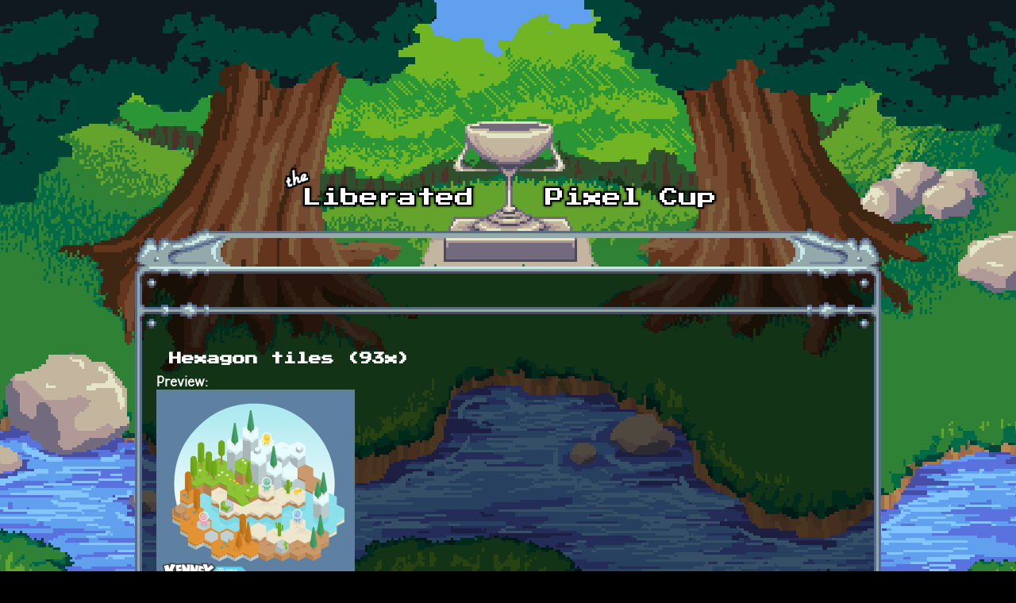

--- FILE ---
content_type: text/html; charset=utf-8
request_url: https://lpc.opengameart.org/content/hexagon-tiles-93x
body_size: 6184
content:
<!DOCTYPE html PUBLIC "-//W3C//DTD XHTML+RDFa 1.0//EN"
  "http://www.w3.org/MarkUp/DTD/xhtml-rdfa-1.dtd">
<html xmlns="http://www.w3.org/1999/xhtml" xml:lang="en" version="XHTML+RDFa 1.0" dir="ltr"
  xmlns:content="http://purl.org/rss/1.0/modules/content/"
  xmlns:dc="http://purl.org/dc/terms/"
  xmlns:foaf="http://xmlns.com/foaf/0.1/"
  xmlns:rdfs="http://www.w3.org/2000/01/rdf-schema#"
  xmlns:sioc="http://rdfs.org/sioc/ns#"
  xmlns:sioct="http://rdfs.org/sioc/types#"
  xmlns:skos="http://www.w3.org/2004/02/skos/core#"
  xmlns:xsd="http://www.w3.org/2001/XMLSchema#">

<head profile="http://www.w3.org/1999/xhtml/vocab">
  <meta http-equiv="Content-Type" content="text/html; charset=utf-8" />
<link rel="alternate" type="application/rss+xml" title="The Liberated Pixel Cup Blog" href="http://lpc.opengameart.org/lpc-blog.xml" />
<link rel="shortcut icon" href="https://lpc.opengameart.org/sites/default/files/16icon_0.gif" type="image/gif" />
<meta name="description" content="Hexagon tiles for your hexagon games! Includes everything you see in the sample image, including trees, bushes, details and players. If you have any questions or requests don&#039;t hesitate to comment!Includes:Seperate PNG sprites (93x)Spritesheets (6x)Vector files (SWF and SVG)---Like to support the creation of free game assets? Consider a donation:" />
<meta name="generator" content="Drupal 7 (http://drupal.org)" />
<link rel="canonical" href="https://lpc.opengameart.org/content/hexagon-tiles-93x" />
<link rel="shortlink" href="https://lpc.opengameart.org/node/20862" />
<meta property="og:site_name" content="Liberated Pixel Cup" />
<meta property="og:type" content="article" />
<meta property="og:url" content="https://lpc.opengameart.org/content/hexagon-tiles-93x" />
<meta property="og:title" content="Hexagon tiles (93x)" />
<meta property="og:description" content="Hexagon tiles for your hexagon games! Includes everything you see in the sample image, including trees, bushes, details and players. If you have any questions or requests don&#039;t hesitate to comment!Includes:Seperate PNG sprites (93x)Spritesheets (6x)Vector files (SWF and SVG)---Like to support the creation of free game assets? Consider a donation:" />
<meta property="og:updated_time" content="2018-11-04T20:04:44-05:00" />
<meta property="og:image" content="https://lpc.opengameart.org/sites/default/files/sample_12.png" />
<meta property="article:published_time" content="2014-01-05T06:04:03-05:00" />
<meta property="article:modified_time" content="2018-11-04T20:04:44-05:00" />
<meta name="dcterms.title" content="Hexagon tiles (93x)" />
<meta name="dcterms.creator" content="Kenney" />
<meta name="dcterms.description" content="Hexagon tiles for your hexagon games! Includes everything you see in the sample image, including trees, bushes, details and players. If you have any questions or requests don&#039;t hesitate to comment!Includes:Seperate PNG sprites (93x)Spritesheets (6x)Vector files (SWF and SVG)---Like to support the creation of free game assets? Consider a donation:" />
<meta name="dcterms.publisher" content="OpenGameArt.org" />
<meta name="dcterms.date" content="2014-01-05T06:04-05:00" />
<meta name="dcterms.type" content="Image" />
<meta name="dcterms.format" content="text/html" />
  <title>Hexagon tiles (93x) | Liberated Pixel Cup</title>
  <link type="text/css" rel="stylesheet" href="https://lpc.opengameart.org/sites/default/files/css/css_xE-rWrJf-fncB6ztZfd2huxqgxu4WO-qwma6Xer30m4.css" media="all" />
<link type="text/css" rel="stylesheet" href="https://lpc.opengameart.org/sites/default/files/css/css_ff3tJc71Z402cxcrQprs7GRkOQJuOqgs2LWeSWIHHR0.css" media="all" />
<link type="text/css" rel="stylesheet" href="https://lpc.opengameart.org/sites/default/files/css/css_uwmK-1B4lMCRBhcmU9ctrvN20spTzzsJDHC4erG4CYM.css" media="all" />
<link type="text/css" rel="stylesheet" href="https://lpc.opengameart.org/sites/default/files/css/css_F7o0WBr9ck5zGoRwtRV2a7uzvlX4NgMpxuY3AQF0Cw0.css" media="all" />
  <script type="text/javascript" src="https://lpc.opengameart.org/sites/default/files/js/js_YD9ro0PAqY25gGWrTki6TjRUG8TdokmmxjfqpNNfzVU.js"></script>
<script type="text/javascript" src="https://lpc.opengameart.org/sites/default/files/js/js_gHk2gWJ_Qw_jU2qRiUmSl7d8oly1Cx7lQFrqcp3RXcI.js"></script>
<script type="text/javascript">
<!--//--><![CDATA[//><!--
var lightbox_path="/sites/all/modules/oga/lightbox";jQuery(document).ready(function () { jQuery("a.preview-lightbox").lightBox(); });
//--><!]]>
</script>
<script type="text/javascript" src="https://lpc.opengameart.org/sites/default/files/js/js_9bncmYixfTNYGMATt6yVLaNQV0GhvO1_z14bWnF3otY.js"></script>
<script type="text/javascript">
<!--//--><![CDATA[//><!--
var lightbox_path="/sites/all/modules/oga/lightbox";jQuery(document).ready(function () { jQuery("p.lightbox-imgs a, a.lightbox-img").lightBox(); });
//--><!]]>
</script>
<script type="text/javascript" src="https://lpc.opengameart.org/sites/default/files/js/js_d1qjzPAYUDgNOW5brohVGTTRm_OMMBTCDmaT3ZJPjS0.js"></script>
<script type="text/javascript" src="https://lpc.opengameart.org/sites/default/files/js/js_UeBEAEbc9mwYBCmLGJZbAvqME75cihrmosLyuVZQVAU.js"></script>
<script type="text/javascript">
<!--//--><![CDATA[//><!--
jQuery.extend(Drupal.settings, {"basePath":"\/","pathPrefix":"","setHasJsCookie":0,"ajaxPageState":{"theme":"lpc","theme_token":"nbsid8QCAc42mb3v_S8M4yBL9iHFTlNdv9KdwTx2hVU","js":{"misc\/jquery.js":1,"misc\/jquery-extend-3.4.0.js":1,"misc\/jquery-html-prefilter-3.5.0-backport.js":1,"misc\/jquery.once.js":1,"misc\/drupal.js":1,"sites\/all\/modules\/entityreference\/js\/entityreference.js":1,"0":1,"sites\/all\/modules\/oga\/lightbox\/js\/jquery.lightbox-0.5.js":1,"1":1,"sites\/all\/modules\/oga\/ajax_dlcount\/ajax_dlcount.js":1,"sites\/all\/themes\/lpc\/lpc.js":1},"css":{"modules\/system\/system.base.css":1,"modules\/system\/system.menus.css":1,"modules\/system\/system.messages.css":1,"modules\/system\/system.theme.css":1,"sites\/all\/modules\/comment_notify\/comment_notify.css":1,"modules\/comment\/comment.css":1,"modules\/field\/theme\/field.css":1,"sites\/all\/modules\/logintoboggan\/logintoboggan.css":1,"modules\/node\/node.css":1,"modules\/search\/search.css":1,"modules\/user\/user.css":1,"modules\/forum\/forum.css":1,"sites\/all\/modules\/views\/css\/views.css":1,"sites\/all\/modules\/ctools\/css\/ctools.css":1,"sites\/all\/modules\/oga\/cctag\/cctag.css":1,"sites\/all\/modules\/oga\/lightbox\/css\/jquery.lightbox-0.5.css":1,"sites\/all\/modules\/ds\/layouts\/ds_3col_stacked_fluid\/ds_3col_stacked_fluid.css":1,"sites\/all\/modules\/ds\/layouts\/ds_2col_stacked\/ds_2col_stacked.css":1,"sites\/all\/themes\/lpc\/lpc.css":1}}});
//--><!]]>
</script>
</head>
<body class="html not-front not-logged-in no-sidebars page-node page-node- page-node-20862 node-type-art domain-lpc-opengameart-org" >
  <div id="skip-link">
    <a href="#main-content" class="element-invisible element-focusable">Skip to main content</a>
  </div>
    
<a href='/'><img src="/sites/all/themes/lpc/media/lpc_logo_nocup.png" id="logo" 
    alt="The Liberated Pixel Cup" /></a>

<div id="header">
<div id="progress_bar_region">
    </div>
<div id="menu_bar">
    </div>
</div>

<div id="content">
    
        <div class='tabs'></div>
    
                <div class='pagetitle'><h2>Hexagon tiles (93x)</h2></div>
          <div class="region region-content">
    <div class="ds-2col-stacked node node-art view-mode-full clearfix">

  
      <div class="group-header">
      <div class="field field-name-title field-type-ds field-label-hidden"><div class="field-items"><div class="field-item even" property="dc:title"><h2>Hexagon tiles (93x)</h2></div></div></div>    </div>
  
      <div class="group-left left-column">
      <div class="field field-name-author-submitter field-type-ds field-label-above"><div class="field-label">Author:&nbsp;</div><div class="field-items"><div class="field-item even"><span class='username'><a href="/users/kenney">Kenney</a></span></div></div></div><div class="field field-name-post-date field-type-ds field-label-hidden"><div class="field-items"><div class="field-item even">Sunday, January 5, 2014 - 06:04</div></div></div><div class="field field-name-art-patreon-link field-type-ds field-label-hidden"><div class="field-items"><div class="field-item even"><a href='http://www.patreon.com/kenney' class='patreon-button' target='_blank'>Support Kenney on Patreon</a>
</div></div></div><div class="field field-name-field-art-type field-type-taxonomy-term-reference field-label-above"><div class="field-label">Art Type:&nbsp;</div><div class="field-items"><div class="field-item even"><a href="/art-search-advanced?field_art_type_tid%5B%5D=9" typeof="skos:Concept" property="rdfs:label skos:prefLabel" datatype="">2D Art</a></div></div></div><div class="field field-name-field-art-tags field-type-taxonomy-term-reference field-label-above"><div class="field-label">Tags:&nbsp;</div><div class="field-items"><div class="field-item even"><a href="/art-search-advanced?field_art_tags_tid=flat" typeof="skos:Concept" property="rdfs:label skos:prefLabel" datatype="">flat</a></div><div class="field-item odd"><a href="/art-search-advanced?field_art_tags_tid=tiles" typeof="skos:Concept" property="rdfs:label skos:prefLabel" datatype="">tiles</a></div><div class="field-item even"><a href="/art-search-advanced?field_art_tags_tid=hexagon" typeof="skos:Concept" property="rdfs:label skos:prefLabel" datatype="">hexagon</a></div><div class="field-item odd"><a href="/art-search-advanced?field_art_tags_tid=Isometric" typeof="skos:Concept" property="rdfs:label skos:prefLabel" datatype="">Isometric</a></div></div></div><div class="field field-name-field-art-licenses field-type-taxonomy-term-reference field-label-above"><div class="field-label">License(s):&nbsp;</div><div class="field-items"><div class="field-item even"><div class='license-icon'><a href='http://creativecommons.org/publicdomain/zero/1.0/' target='_blank'><img src='https://lpc.opengameart.org/sites/default/files/license_images/cc0.png' alt='' title=''><div class='license-name'>CC0</div></a></div></div></div></div><div class="field field-name-collect field-type-ds field-label-above"><div class="field-label">Collections:&nbsp;</div><div class="field-items"><div class="field-item even"><div class='collect-container'><ul><li><a href="/content/2d-complete-kit">2D - Complete Kit</a></li><li><a href="/content/best-hexagonal-hex-hexagon-tilesets-for-tilemaps">Best Hexagonal (Hex, Hexagon) Tilesets for Tilemaps</a></li><li><a href="/content/complete-art-kits">Complete art kits</a></li><li><a href="/content/generic-art-collection">Generic Art Collection</a></li><li><a href="/content/hexagonal-castle-game">HEXAgonal castle game</a></li><li><a href="/content/hexametric-art-collection">Hexametric Art Collection</a></li><li><a href="/content/inspiring-cc0">Inspiring CC0</a></li><li><a href="/content/the-2d-collection">The 2D Collection</a></li><li><a href="/content/top-down-2d-isometric-32x32-art-collection">Top Down 2D Isometric 32x32 Art Collection</a></li><li><a href="/content/untitled-platformer">Untitled  Platformer</a></li></ul></div></div></div></div><div class="field field-name-favorites field-type-ds field-label-inline clearfix"><div class="field-label">Favorites:&nbsp;</div><div class="field-items"><div class="field-item even">143</div></div></div>    </div>
  
      <div class="group-right right-column">
      <div class="field field-name-field-art-preview field-type-file field-label-above"><div class="field-label">Preview:&nbsp;</div><div class="field-items"><div class="field-item even"><a href="https://lpc.opengameart.org/sites/default/files/sample_12.png" class="preview-lightbox"><img src='https://lpc.opengameart.org/sites/default/files/styles/medium/public/sample_12.png'  alt='Preview'></a></div><div class="field-item odd"><a href="https://lpc.opengameart.org/sites/default/files/preview_148.png" class="preview-lightbox"><img src='https://lpc.opengameart.org/sites/default/files/styles/medium/public/preview_148.png'  alt='Preview'></a></div></div></div><div class="field field-name-body field-type-text-with-summary field-label-hidden"><div class="field-items"><div class="field-item even" property="content:encoded"><p>Hexagon tiles for your hexagon games! Includes everything you see in the sample image, including trees, bushes, details and players. If you have any questions or requests don't hesitate to comment!</p>
<p><strong>Includes:</strong></p>
<ul>
<li>Seperate PNG sprites (93x)</li>
<li>Spritesheets (6x)</li>
<li>Vector files (SWF and SVG)</li>
</ul>
<p>---
</p><p><strong>Like to support the creation of free game assets? Consider a donation:</strong></p>
<p align="center"><a href="http://donate.kenney.nl/" target="_blank"><img class="null" src="https://kenney.nl/data/oga/donation.png" alt="Support game assets!" width="450" height="120" /></a></p>
</div></div></div><div class="field field-name-field-art-attribution field-type-text-long field-label-above"><div class="field-label">Attribution Instructions:&nbsp;</div><div class="field-items"><div class="field-item even">Credit &quot;Kenney.nl&quot; or &quot;www.kenney.nl&quot;, this is not mandatory.</div></div></div><div class="field field-name-field-art-files field-type-file field-label-above"><div class="field-label">File(s):&nbsp;</div><div class="field-items"><div class="field-item even"><span class="file"><img class="file-icon" alt="hexagonTiles.zip" title="application/zip" src="/modules/file/icons/package-x-generic.png" /> <a href="https://lpc.opengameart.org/sites/default/files/hexagonTiles.zip" type="application/zip; length=549737" data-fid="35849" target="_blank" download="hexagonTiles.zip">hexagonTiles.zip</a> 549.7 Kb <span class="dlcount">[<span class="dlcount-number" id="dlcount-35849">17852</span> download(s)]</span></span></div></div></div><ul class="links inline"><li class="comment_forbidden first last"><span><a href="/user/login?destination=node/20862%23comment-form">Log in</a> or <a href="/user/register?destination=node/20862%23comment-form">register</a> to post comments</span></li>
</ul>    </div>
  
      <div class="group-footer">
      <div id="comments" class="comment-wrapper">
          <h2 class="title">Comments</h2>
      
  <a id="comment-25293"></a>
<div class="ds-3col-stacked-fluid comment view-mode-full group-two-sidebars group-sidebar-left group-sidebar-right clearfix">

  
  
      <div class="group-left left-side-left">
      <span rel="sioc:has_creator"><a href="/users/danimal" title="View user profile." class="username" xml:lang="" about="/users/danimal" typeof="sioc:UserAccount" property="foaf:name" datatype="">Danimal</a></span><div class="field field-name-date-joined field-type-ds field-label-hidden"><div class="field-items"><div class="field-item even"><small><em>joined 15 years 6 months ago</em></small></div></div></div><div class="field field-name-post-date field-type-ds field-label-hidden"><div class="field-items"><div class="field-item even">01/05/2014 - 11:55</div></div></div>    </div>
  
      <div class="group-middle left-side-right">
      <div class="field field-name-art-comment-type-icon field-type-ds field-label-hidden"><div class="field-items"><div class="field-item even"><img typeof="foaf:Image" src="https://lpc.opengameart.org/sites/default/files/styles/icon_64x64/public/comment_type_images/oga-icon-comment.png?itok=Yw-R2vKM" alt="" /></div></div></div>    </div>
  
      <div class="group-right right-side">
      <div class="field field-name-comment-body field-type-text-long field-label-hidden"><div class="field-items"><div class="field-item even" property="content:encoded"><p>Beautiful set</p>
</div></div></div>    </div>
  
      <div class="group-footer">
      <ul class="links inline"><li class="comment_forbidden first last"><span><a href="/user/login?destination=node/20862%23comment-form">Log in</a> or <a href="/user/register?destination=node/20862%23comment-form">register</a> to post comments</span></li>
</ul>    </div>
  </div>
<a id="comment-25299"></a>
<div class="ds-3col-stacked-fluid comment view-mode-full group-two-sidebars group-sidebar-left group-sidebar-right clearfix">

  
  
      <div class="group-left left-side-left">
      <span rel="sioc:has_creator"><a href="/users/xbrakx" title="View user profile." class="username" xml:lang="" about="/users/xbrakx" typeof="sioc:UserAccount" property="foaf:name" datatype="">xbrakx</a></span><div class="field field-name-date-joined field-type-ds field-label-hidden"><div class="field-items"><div class="field-item even"><small><em>joined 12 years 8 months ago</em></small></div></div></div><div class="field field-name-post-date field-type-ds field-label-hidden"><div class="field-items"><div class="field-item even">01/05/2014 - 15:35</div></div></div>    </div>
  
      <div class="group-middle left-side-right">
      <div class="field field-name-art-comment-type-icon field-type-ds field-label-hidden"><div class="field-items"><div class="field-item even"><img typeof="foaf:Image" src="https://lpc.opengameart.org/sites/default/files/styles/icon_64x64/public/comment_type_images/oga-icon-comment.png?itok=Yw-R2vKM" alt="" /></div></div></div>    </div>
  
      <div class="group-right right-side">
      <div class="field field-name-comment-body field-type-text-long field-label-hidden"><div class="field-items"><div class="field-item even" property="content:encoded"><p>awesome work! keep up the good work.</p>
</div></div></div>    </div>
  
      <div class="group-footer">
      <ul class="links inline"><li class="comment_forbidden first last"><span><a href="/user/login?destination=node/20862%23comment-form">Log in</a> or <a href="/user/register?destination=node/20862%23comment-form">register</a> to post comments</span></li>
</ul>    </div>
  </div>
<a id="comment-25311"></a>
<div class="ds-3col-stacked-fluid comment view-mode-full group-two-sidebars group-sidebar-left group-sidebar-right clearfix">

  
  
      <div class="group-left left-side-left">
      <span rel="sioc:has_creator"><a href="/users/russpuppy" title="View user profile." class="username" xml:lang="" about="/users/russpuppy" typeof="sioc:UserAccount" property="foaf:name" datatype="">russpuppy</a></span><div class="field field-name-date-joined field-type-ds field-label-hidden"><div class="field-items"><div class="field-item even"><small><em>joined 12 years 1 month ago</em></small></div></div></div><div class="field field-name-post-date field-type-ds field-label-hidden"><div class="field-items"><div class="field-item even">01/06/2014 - 11:08</div></div></div>    </div>
  
      <div class="group-middle left-side-right">
      <div class="field field-name-art-comment-type-icon field-type-ds field-label-hidden"><div class="field-items"><div class="field-item even"><img typeof="foaf:Image" src="https://lpc.opengameart.org/sites/default/files/styles/icon_64x64/public/comment_type_images/oga-icon-comment.png?itok=Yw-R2vKM" alt="" /></div></div></div><div class="field field-name-ds-user-picture field-type-ds field-label-hidden"><div class="field-items"><div class="field-item even"><a href="/users/russpuppy"><img typeof="foaf:Image" src="https://lpc.opengameart.org/sites/default/files/styles/icon_48x48/public/pictures/picture-10970-1386091416.png?itok=Av3HWBrG" alt="russpuppy&#039;s picture" title="russpuppy&#039;s picture" /></a></div></div></div>    </div>
  
      <div class="group-right right-side">
      <div class="field field-name-comment-body field-type-text-long field-label-hidden"><div class="field-items"><div class="field-item even" property="content:encoded"><p>fantastic</p>
</div></div></div>    </div>
  
      <div class="group-footer">
      <ul class="links inline"><li class="comment_forbidden first last"><span><a href="/user/login?destination=node/20862%23comment-form">Log in</a> or <a href="/user/register?destination=node/20862%23comment-form">register</a> to post comments</span></li>
</ul>    </div>
  </div>
<a id="comment-25325"></a>
<div class="ds-3col-stacked-fluid comment view-mode-full group-two-sidebars group-sidebar-left group-sidebar-right clearfix">

  
  
      <div class="group-left left-side-left">
      <span rel="sioc:has_creator"><a href="/users/lfa" title="View user profile." class="username" xml:lang="" about="/users/lfa" typeof="sioc:UserAccount" property="foaf:name" datatype="">LFA</a></span><div class="field field-name-date-joined field-type-ds field-label-hidden"><div class="field-items"><div class="field-item even"><small><em>joined 15 years 8 months ago</em></small></div></div></div><div class="field field-name-post-date field-type-ds field-label-hidden"><div class="field-items"><div class="field-item even">01/06/2014 - 21:14</div></div></div>    </div>
  
      <div class="group-middle left-side-right">
      <div class="field field-name-art-comment-type-icon field-type-ds field-label-hidden"><div class="field-items"><div class="field-item even"><img typeof="foaf:Image" src="https://lpc.opengameart.org/sites/default/files/styles/icon_64x64/public/comment_type_images/oga-icon-comment.png?itok=Yw-R2vKM" alt="" /></div></div></div>    </div>
  
      <div class="group-right right-side">
      <div class="field field-name-comment-body field-type-text-long field-label-hidden"><div class="field-items"><div class="field-item even" property="content:encoded"><p>wow.  so nice.</p>
</div></div></div>    </div>
  
      <div class="group-footer">
      <ul class="links inline"><li class="comment_forbidden first last"><span><a href="/user/login?destination=node/20862%23comment-form">Log in</a> or <a href="/user/register?destination=node/20862%23comment-form">register</a> to post comments</span></li>
</ul>    </div>
  </div>
<a id="comment-25713"></a>
<div class="ds-3col-stacked-fluid comment view-mode-full group-two-sidebars group-sidebar-left group-sidebar-right clearfix">

  
  
      <div class="group-left left-side-left">
      <span rel="sioc:has_creator"><a href="/users/smonos" title="View user profile." class="username" xml:lang="" about="/users/smonos" typeof="sioc:UserAccount" property="foaf:name" datatype="">smonos</a></span><div class="field field-name-date-joined field-type-ds field-label-hidden"><div class="field-items"><div class="field-item even"><small><em>joined 14 years 11 months ago</em></small></div></div></div><div class="field field-name-post-date field-type-ds field-label-hidden"><div class="field-items"><div class="field-item even">01/24/2014 - 14:01</div></div></div>    </div>
  
      <div class="group-middle left-side-right">
      <div class="field field-name-art-comment-type-icon field-type-ds field-label-hidden"><div class="field-items"><div class="field-item even"><img typeof="foaf:Image" src="https://lpc.opengameart.org/sites/default/files/styles/icon_64x64/public/comment_type_images/oga-icon-comment.png?itok=Yw-R2vKM" alt="" /></div></div></div><div class="field field-name-ds-user-picture field-type-ds field-label-hidden"><div class="field-items"><div class="field-item even"><a href="/users/smonos"><img typeof="foaf:Image" src="https://lpc.opengameart.org/sites/default/files/styles/icon_48x48/public/pictures/picture-1001-1414160862.png?itok=_AEjWEu4" alt="smonos&#039;s picture" title="smonos&#039;s picture" /></a></div></div></div>    </div>
  
      <div class="group-right right-side">
      <div class="field field-name-comment-body field-type-text-long field-label-hidden"><div class="field-items"><div class="field-item even" property="content:encoded"><p>excellent! thanks for this.</p>
</div></div></div>    </div>
  
      <div class="group-footer">
      <ul class="links inline"><li class="comment_forbidden first last"><span><a href="/user/login?destination=node/20862%23comment-form">Log in</a> or <a href="/user/register?destination=node/20862%23comment-form">register</a> to post comments</span></li>
</ul>    </div>
  </div>
<a id="comment-25740"></a>
<div class="ds-3col-stacked-fluid comment view-mode-full group-two-sidebars group-sidebar-left group-sidebar-right clearfix">

  
  
      <div class="group-left left-side-left">
      <span rel="sioc:has_creator"><a href="/users/nkorth" title="View user profile." class="username" xml:lang="" about="/users/nkorth" typeof="sioc:UserAccount" property="foaf:name" datatype="">nkorth</a></span><div class="field field-name-date-joined field-type-ds field-label-hidden"><div class="field-items"><div class="field-item even"><small><em>joined 14 years 4 months ago</em></small></div></div></div><div class="field field-name-post-date field-type-ds field-label-hidden"><div class="field-items"><div class="field-item even">01/25/2014 - 21:17</div></div></div>    </div>
  
      <div class="group-middle left-side-right">
      <div class="field field-name-art-comment-type-icon field-type-ds field-label-hidden"><div class="field-items"><div class="field-item even"><img typeof="foaf:Image" src="https://lpc.opengameart.org/sites/default/files/styles/icon_64x64/public/comment_type_images/oga-icon-comment.png?itok=Yw-R2vKM" alt="" /></div></div></div>    </div>
  
      <div class="group-right right-side">
      <div class="field field-name-comment-body field-type-text-long field-label-hidden"><div class="field-items"><div class="field-item even" property="content:encoded"><p>This is awesome! But how am I supposed to use tileWater_shadow.png? I can't seem to figure it out.</p>
</div></div></div>    </div>
  
      <div class="group-footer">
      <ul class="links inline"><li class="comment_forbidden first last"><span><a href="/user/login?destination=node/20862%23comment-form">Log in</a> or <a href="/user/register?destination=node/20862%23comment-form">register</a> to post comments</span></li>
</ul>    </div>
  </div>
<a id="comment-25747"></a>
<div class="ds-3col-stacked-fluid comment view-mode-full group-two-sidebars group-sidebar-left group-sidebar-right clearfix">

  
  
      <div class="group-left left-side-left">
      <span rel="sioc:has_creator"><a href="/users/celset" title="View user profile." class="username" xml:lang="" about="/users/celset" typeof="sioc:UserAccount" property="foaf:name" datatype="">Celset</a></span><div class="field field-name-date-joined field-type-ds field-label-hidden"><div class="field-items"><div class="field-item even"><small><em>joined 12 years 6 days ago</em></small></div></div></div><div class="field field-name-post-date field-type-ds field-label-hidden"><div class="field-items"><div class="field-item even">01/26/2014 - 04:02</div></div></div>    </div>
  
      <div class="group-middle left-side-right">
      <div class="field field-name-art-comment-type-icon field-type-ds field-label-hidden"><div class="field-items"><div class="field-item even"><img typeof="foaf:Image" src="https://lpc.opengameart.org/sites/default/files/styles/icon_64x64/public/comment_type_images/oga-icon-comment.png?itok=Yw-R2vKM" alt="" /></div></div></div>    </div>
  
      <div class="group-right right-side">
      <div class="field field-name-comment-body field-type-text-long field-label-hidden"><div class="field-items"><div class="field-item even" property="content:encoded"><p>These are great! But could you add the png's of the aliens facing in the other direction?</p>
</div></div></div>    </div>
  
      <div class="group-footer">
      <ul class="links inline"><li class="comment_forbidden first last"><span><a href="/user/login?destination=node/20862%23comment-form">Log in</a> or <a href="/user/register?destination=node/20862%23comment-form">register</a> to post comments</span></li>
</ul>    </div>
  </div>
<a id="comment-25878"></a>
<div class="ds-3col-stacked-fluid comment view-mode-full group-two-sidebars group-sidebar-left group-sidebar-right clearfix">

  
  
      <div class="group-left left-side-left">
      <span rel="sioc:has_creator"><a href="/users/maxwolf9" title="View user profile." class="username" xml:lang="" about="/users/maxwolf9" typeof="sioc:UserAccount" property="foaf:name" datatype="">maxwolf9</a></span><div class="field field-name-date-joined field-type-ds field-label-hidden"><div class="field-items"><div class="field-item even"><small><em>joined 12 years 17 hours ago</em></small></div></div></div><div class="field field-name-post-date field-type-ds field-label-hidden"><div class="field-items"><div class="field-item even">01/31/2014 - 14:16</div></div></div>    </div>
  
      <div class="group-middle left-side-right">
      <div class="field field-name-art-comment-type-icon field-type-ds field-label-hidden"><div class="field-items"><div class="field-item even"><img typeof="foaf:Image" src="https://lpc.opengameart.org/sites/default/files/styles/icon_64x64/public/comment_type_images/oga-icon-comment.png?itok=Yw-R2vKM" alt="" /></div></div></div>    </div>
  
      <div class="group-right right-side">
      <div class="field field-name-comment-body field-type-text-long field-label-hidden"><div class="field-items"><div class="field-item even" property="content:encoded"><p>This is a really great tile set. I love the colors!</p>
</div></div></div>    </div>
  
      <div class="group-footer">
      <ul class="links inline"><li class="comment_forbidden first last"><span><a href="/user/login?destination=node/20862%23comment-form">Log in</a> or <a href="/user/register?destination=node/20862%23comment-form">register</a> to post comments</span></li>
</ul>    </div>
  </div>
<a id="comment-26221"></a>
<div class="ds-3col-stacked-fluid comment view-mode-full group-two-sidebars group-sidebar-left group-sidebar-right clearfix">

  
  
      <div class="group-left left-side-left">
      <span rel="sioc:has_creator"><a href="/users/tuxic" title="View user profile." class="username" xml:lang="" about="/users/tuxic" typeof="sioc:UserAccount" property="foaf:name" datatype="">Tuxic</a></span><div class="field field-name-date-joined field-type-ds field-label-hidden"><div class="field-items"><div class="field-item even"><small><em>joined 11 years 12 months ago</em></small></div></div></div><div class="field field-name-post-date field-type-ds field-label-hidden"><div class="field-items"><div class="field-item even">02/14/2014 - 13:20</div></div></div>    </div>
  
      <div class="group-middle left-side-right">
      <div class="field field-name-art-comment-type-icon field-type-ds field-label-hidden"><div class="field-items"><div class="field-item even"><img typeof="foaf:Image" src="https://lpc.opengameart.org/sites/default/files/styles/icon_64x64/public/comment_type_images/oga-icon-comment.png?itok=Yw-R2vKM" alt="" /></div></div></div>    </div>
  
      <div class="group-right right-side">
      <div class="field field-name-comment-body field-type-text-long field-label-hidden"><div class="field-items"><div class="field-item even" property="content:encoded"><p>Hi, I used your tileset for a Valentine's day game for my girlfriend : <a href="http://cubeslam.net/stuff/valentine/">http://cubeslam.net/stuff/valentine/</a></p>
<p>Credited you under the player, awesome job!</p>
</div></div></div>    </div>
  
      <div class="group-footer">
      <ul class="links inline"><li class="comment_forbidden first last"><span><a href="/user/login?destination=node/20862%23comment-form">Log in</a> or <a href="/user/register?destination=node/20862%23comment-form">register</a> to post comments</span></li>
</ul>    </div>
  </div>
<a id="comment-37746"></a>
<div class="ds-3col-stacked-fluid comment view-mode-full group-two-sidebars group-sidebar-left group-sidebar-right clearfix">

  
  
      <div class="group-left left-side-left">
      <span rel="sioc:has_creator"><a href="/users/mylon" title="View user profile." class="username" xml:lang="" about="/users/mylon" typeof="sioc:UserAccount" property="foaf:name" datatype="">Mylon</a></span><div class="field field-name-date-joined field-type-ds field-label-hidden"><div class="field-items"><div class="field-item even"><small><em>joined 10 years 8 months ago</em></small></div></div></div><div class="field field-name-post-date field-type-ds field-label-hidden"><div class="field-items"><div class="field-item even">05/27/2015 - 04:05</div></div></div>    </div>
  
      <div class="group-middle left-side-right">
      <div class="field field-name-art-comment-type-icon field-type-ds field-label-hidden"><div class="field-items"><div class="field-item even"><img typeof="foaf:Image" src="https://lpc.opengameart.org/sites/default/files/styles/icon_64x64/public/comment_type_images/oga-icon-comment.png?itok=Yw-R2vKM" alt="" /></div></div></div>    </div>
  
      <div class="group-right right-side">
      <div class="field field-name-comment-body field-type-text-long field-label-hidden"><div class="field-items"><div class="field-item even" property="content:encoded"><p>I wrote an autohotkey script to convert the xml file to a godot friendly version:</p>
<p><a href="http://pastebin.com/3BtV5uqB">http://pastebin.com/3BtV5uqB</a></p>
<p> </p>
<p>The output xml (if you prefer) is here:</p>
<p><a href="http://pastebin.com/qSQuyAXd">http://pastebin.com/qSQuyAXd</a></p>
</div></div></div>    </div>
  
      <div class="group-footer">
      <ul class="links inline"><li class="comment_forbidden first last"><span><a href="/user/login?destination=node/20862%23comment-form">Log in</a> or <a href="/user/register?destination=node/20862%23comment-form">register</a> to post comments</span></li>
</ul>    </div>
  </div>
<a id="comment-38184"></a>
<div class="ds-3col-stacked-fluid comment view-mode-full group-two-sidebars group-sidebar-left group-sidebar-right clearfix">

  
  
      <div class="group-left left-side-left">
      <span rel="sioc:has_creator"><a href="/users/bbulle" title="View user profile." class="username" xml:lang="" about="/users/bbulle" typeof="sioc:UserAccount" property="foaf:name" datatype="">bbulle</a></span><div class="field field-name-date-joined field-type-ds field-label-hidden"><div class="field-items"><div class="field-item even"><small><em>joined 11 years 1 month ago</em></small></div></div></div><div class="field field-name-post-date field-type-ds field-label-hidden"><div class="field-items"><div class="field-item even">06/09/2015 - 19:02</div></div></div>    </div>
  
      <div class="group-middle left-side-right">
      <div class="field field-name-art-comment-type-icon field-type-ds field-label-hidden"><div class="field-items"><div class="field-item even"><img typeof="foaf:Image" src="https://lpc.opengameart.org/sites/default/files/styles/icon_64x64/public/comment_type_images/oga-icon-comment.png?itok=Yw-R2vKM" alt="" /></div></div></div><div class="field field-name-ds-user-picture field-type-ds field-label-hidden"><div class="field-items"><div class="field-item even"><a href="/users/bbulle"><img typeof="foaf:Image" src="https://lpc.opengameart.org/sites/default/files/styles/icon_48x48/public/pictures/picture-19085-1433632587.png?itok=Dt47MCRI" alt="bbulle&#039;s picture" title="bbulle&#039;s picture" /></a></div></div></div>    </div>
  
      <div class="group-right right-side">
      <div class="field field-name-comment-body field-type-text-long field-label-hidden"><div class="field-items"><div class="field-item even" property="content:encoded"><p>wow it's awesome!! thx</p>
</div></div></div>    </div>
  
      <div class="group-footer">
      <ul class="links inline"><li class="comment_forbidden first last"><span><a href="/user/login?destination=node/20862%23comment-form">Log in</a> or <a href="/user/register?destination=node/20862%23comment-form">register</a> to post comments</span></li>
</ul>    </div>
  </div>
<a id="comment-66501"></a>
<div class="ds-3col-stacked-fluid comment view-mode-full group-two-sidebars group-sidebar-left group-sidebar-right clearfix">

  
  
      <div class="group-left left-side-left">
      <span rel="sioc:has_creator"><a href="/users/nia-mi" title="View user profile." class="username" xml:lang="" about="/users/nia-mi" typeof="sioc:UserAccount" property="foaf:name" datatype="">Nia Mi</a></span><div class="field field-name-date-joined field-type-ds field-label-hidden"><div class="field-items"><div class="field-item even"><small><em>joined 8 years 9 months ago</em></small></div></div></div><div class="field field-name-post-date field-type-ds field-label-hidden"><div class="field-items"><div class="field-item even">03/02/2018 - 10:08</div></div></div>    </div>
  
      <div class="group-middle left-side-right">
      <div class="field field-name-art-comment-type-icon field-type-ds field-label-hidden"><div class="field-items"><div class="field-item even"><img typeof="foaf:Image" src="https://lpc.opengameart.org/sites/default/files/styles/icon_64x64/public/comment_type_images/oga-icon-comment.png?itok=Yw-R2vKM" alt="" /></div></div></div><div class="field field-name-ds-user-picture field-type-ds field-label-hidden"><div class="field-items"><div class="field-item even"><a href="/users/nia-mi"><img typeof="foaf:Image" src="https://lpc.opengameart.org/sites/default/files/styles/icon_48x48/public/pictures/picture-45487-1525161603.png?itok=WwKsdLUH" alt="Nia Mi&#039;s picture" title="Nia Mi&#039;s picture" /></a></div></div></div>    </div>
  
      <div class="group-right right-side">
      <div class="field field-name-comment-body field-type-text-long field-label-hidden"><div class="field-items"><div class="field-item even" property="content:encoded"><p>awesome!!Thx</p>
</div></div></div>    </div>
  
      <div class="group-footer">
      <ul class="links inline"><li class="comment_forbidden first last"><span><a href="/user/login?destination=node/20862%23comment-form">Log in</a> or <a href="/user/register?destination=node/20862%23comment-form">register</a> to post comments</span></li>
</ul>    </div>
  </div>
<a id="comment-77165"></a>
<div class="ds-3col-stacked-fluid comment view-mode-full group-two-sidebars group-sidebar-left group-sidebar-right clearfix">

  
  
      <div class="group-left left-side-left">
      <span rel="sioc:has_creator"><a href="/users/looneybits" title="View user profile." class="username" xml:lang="" about="/users/looneybits" typeof="sioc:UserAccount" property="foaf:name" datatype="">looneybits</a></span><div class="field field-name-date-joined field-type-ds field-label-hidden"><div class="field-items"><div class="field-item even"><small><em>joined 10 years 11 months ago</em></small></div></div></div><div class="field field-name-post-date field-type-ds field-label-hidden"><div class="field-items"><div class="field-item even">03/04/2019 - 18:10</div></div></div>    </div>
  
      <div class="group-middle left-side-right">
      <div class="field field-name-art-comment-type-icon field-type-ds field-label-hidden"><div class="field-items"><div class="field-item even"><img typeof="foaf:Image" src="https://lpc.opengameart.org/sites/default/files/styles/icon_64x64/public/comment_type_images/oga-icon-comment.png?itok=Yw-R2vKM" alt="" /></div></div></div><div class="field field-name-ds-user-picture field-type-ds field-label-hidden"><div class="field-items"><div class="field-item even"><a href="/users/looneybits"><img typeof="foaf:Image" src="https://lpc.opengameart.org/sites/default/files/styles/icon_48x48/public/pictures/picture-20929-1437118708.png?itok=QPAHBi-_" alt="looneybits&#039;s picture" title="looneybits&#039;s picture" /></a></div></div></div>    </div>
  
      <div class="group-right right-side">
      <div class="field field-name-comment-body field-type-text-long field-label-hidden"><div class="field-items"><div class="field-item even" property="content:encoded"><p>Hi Kenney!!<br />I'm using your work <a href="https://looneybits.itch.io/samsara">here</a></p>
<p>Thanks for sharing ;)</p>
</div></div></div>    </div>
  
      <div class="group-footer">
      <ul class="links inline"><li class="comment_forbidden first last"><span><a href="/user/login?destination=node/20862%23comment-form">Log in</a> or <a href="/user/register?destination=node/20862%23comment-form">register</a> to post comments</span></li>
</ul>    </div>
  </div>

  </div>
    </div>
  </div>
  </div>
    </div>

<div id="footer">
    </div>

<a href='/user/login' style='display: block; position: fixed; height: 20px; width: 20px; bottom: 0; left: 0'>&nbsp;</a>

  </body>
</html>
